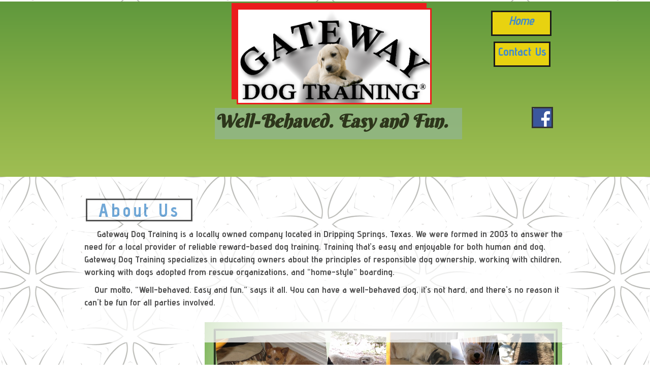

--- FILE ---
content_type: text/html
request_url: http://gatewaydogtraining.com/index.html
body_size: 9268
content:
<!DOCTYPE html>
<html>
<head> 
 <meta http-equiv="Content-Type" content="text/html; charset=utf-8" /> 
 <title>Gateway Dog Training</title> 
 <meta name="DESCRIPTION" content="gateway dog training in  is a locally operated pet sitting service, providing dog boarding, dog boarding &amp; training, dog grooming for busy professionals and families." /> 
 <meta name="KEYWORDS" content="pet sitter, pet sitting, pet care, dog boarding, dog training, grooming, home style boarding, dog grooming, boarding and training" /> 
 <link href="site.css" rel="stylesheet" type="text/css" /> 
 <link href="//fonts.googleapis.com/css?family=Advent+Pro:400,500,700" rel="stylesheet" type="text/css" /> 
 <link href="//fonts.googleapis.com/css?family=Comfortaa:700" rel="stylesheet" type="text/css" /> 
 <link rel="stylesheet" type="text/css" href="//assets.neo.registeredsite.com/libs/libs.css?ct=1743097828734" /> 
 <link rel="stylesheet" type="text/css" href="//assets.neo.registeredsite.com/plugins/neo.css?ct=1743097828734" /> 
 <script type="text/javascript">
  var builderSettings = {
    appRoot: '//app.neo.registeredsite.com/neo/',
    appRelativePath: '/neo',
    assetsRoot: '//assets.neo.registeredsite.com',
    repositoryRoot: '//repository.neo.registeredsite.com',
    spRoot: '//repository.neo.registeredsite.com/starting-points',
    usersRoot: '//users.neo.registeredsite.com',
    sitesearchUrl: '//sitesearch.services.matrixbuilder.com/sitesearch/search',
    siteDomain: '04245ee.netsolhost.com',
    isBuilder : false,
    isPreview : false
  };
</script> 
 <link rel="stylesheet" type="text/css" href="//fonts.googleapis.com/css?family=Berkshire+Swash" /> 
</head><body class="neo-publish">
 <!-- New builder template -->
 <div id="includes" style="display: none">
  <script type="text/javascript" src="//assets.neo.registeredsite.com/libs/libs.js?ct=1743097828734"></script> 
  <script type="text/javascript" src="//assets.neo.registeredsite.com/libs/tinymce/4.1.7/tinymce.min.js?ct=1743097828734"></script>
  <div class="sitesearch-plugin-inner"> 
   <div class="sitesearch-ng" data-ng-controller="neo.SiteSearchPlugin.ngPluginController"> 
    <div class="ss-container ss-style-1 sitesearch-id-1" style="width:100%"> 
     <form> 
      <span class="ss-loading" style="display: none;"></span> 
      <input class="ss-text" type="text" value="" placeholder="Search ..." /> 
      <input class="ss-submit" type="submit" value="" /> 
     </form> 
    </div> 
   </div> 
  </div> 
  <div id="neo-sitesearch-result-modal" class="modal-wrapper modal-effect"> 
   <div class="modal-window"> 
    <div class="modal-top">
      Search Results 
    </div> 
    <div class="modal-bottom"></div> 
    <div class="modal-x" data-ng-click="closeSearchResult()"></div> 
   </div> 
  </div> 
  <script type="text/webcom-template" id="form-plugin-inner">
    <div class="form-ng remove-on-save">
      <div id="{{FormId}}">inject webcom-form here</div>
    </div>
</script> 
  <div class="text-plugin-inner"> 
   <div class="text-ng tiny text-plugin"></div> 
  </div> 
  <div class="map-plugin-inner"> 
   <div class="map-ng remove-on-save"> 
    <div class="mapPlugin"> 
     <div class="neo-map-address-show"></div> 
     <div class="neo-mapquest"></div> 
     <div class="neo-map-direction"></div> 
    </div> 
   </div> 
  </div> 
  <div class="share-plugin-inner"> 
   <div class="fb-share-button-placeholder" data-type="button"></div> 
  </div> 
  <div class="google-share-plugin-inner"> 
   <div class="gplus-data" data-action="share"> 
    <div class="g-plus" data-action="share"></div> 
   </div> 
  </div> 
  <div class="google-plusone-plugin-inner"> 
   <div class="gplusone-data"> 
    <div class="g-plusone"></div> 
   </div> 
  </div> 
  <div class="tap-plugin-inner"> 
   <div class="product-data"> 
    <!-- The product element will be here --> 
   </div> 
  </div> 
  <script type="text/javascript" src="//assets.neo.registeredsite.com/plugins/neo.js?ct=1743097828734"></script>
 </div>
 <!--End Includes-->
 <div id="canvas" data-ng-app="webcomApp" class="andando default home sp-supports-nav2 ui-selectable neo-background-grey-floral" style="margin: 0px; min-height: 1857px;"> 
  <div id="top-area" style="height: 3px; width: 960px;" class=""> 
  </div> 
  <div id="page-wrapper"> 
   <div class="global-region top header-bg neo-background-green-gradient" id="header" style="display: block;background-color: rgb(217, 224, 33);"> 
    <div class="global-region-inner" style="position: relative; margin: 0px auto; background-color: transparent; background-image: none; height: 346px; width: 961.6px;" data-background-indexes="{&quot;global&quot;:{&quot;header&quot;:{&quot;color&quot;:{&quot;index&quot;:12}},&quot;footer&quot;:{&quot;color&quot;:{&quot;index&quot;:-1}}},&quot;local&quot;:[{&quot;pageId&quot;:16602068,&quot;page&quot;:{&quot;color&quot;:{&quot;index&quot;:-1}},&quot;body&quot;:{&quot;color&quot;:{&quot;index&quot;:-1}}},{&quot;pageId&quot;:16602066,&quot;page&quot;:{&quot;color&quot;:{&quot;index&quot;:-1}},&quot;body&quot;:{&quot;color&quot;:{&quot;index&quot;:-1}}},{&quot;pageId&quot;:16602069,&quot;page&quot;:{&quot;color&quot;:{&quot;index&quot;:-1}},&quot;body&quot;:{&quot;color&quot;:{&quot;index&quot;:-1}}},{&quot;pageId&quot;:16602067,&quot;page&quot;:{&quot;color&quot;:{&quot;index&quot;:-1}},&quot;body&quot;:{&quot;color&quot;:{&quot;index&quot;:-1}}},{&quot;pageId&quot;:16991915,&quot;page&quot;:{&quot;color&quot;:{&quot;index&quot;:-1}},&quot;body&quot;:{&quot;color&quot;:{&quot;index&quot;:-1}}},{&quot;pageId&quot;:16992747,&quot;page&quot;:{&quot;color&quot;:{&quot;index&quot;:-1}},&quot;body&quot;:{&quot;color&quot;:{&quot;index&quot;:-1}}},{&quot;pageId&quot;:16992944,&quot;page&quot;:{&quot;color&quot;:{&quot;index&quot;:-1}},&quot;body&quot;:{&quot;color&quot;:{&quot;index&quot;:-1}}}]}" data-background-custom-colors="[{&quot;position&quot;:&quot;14&quot;,&quot;color&quot;:&quot;rgb(57, 181, 74)&quot;}]"> 
     <div class="neo-asset image-plugin" style="position: absolute; left: 305.4px; width: 386.655px; height: 191.4px; z-index: 381; top: 12.4px;" id="asset-1618896871053" data-module-class="neo.ImageModule" data-original-width="385.4" data-original-height="189.4" data-original-src="https://app.neo.registeredsite.com/neo/asset/image?contentType=image/jpeg&amp;fileName=2a-BlackLetterLogo.jpg&amp;accountId=388266" data-image-properties="{&quot;name&quot;:&quot;&quot;,&quot;keywords&quot;:&quot;&quot;,&quot;description&quot;:&quot;&quot;,&quot;title&quot;:&quot;&quot;,&quot;imageFx&quot;:{&quot;brightness&quot;:0,&quot;contrast&quot;:0,&quot;hue&quot;:0,&quot;saturation&quot;:0,&quot;scale&quot;:&quot;0.76&quot;,&quot;red&quot;:255,&quot;green&quot;:255,&quot;blue&quot;:255,&quot;rotate&quot;:0,&quot;flippedHorizontally&quot;:false,&quot;flippedVertically&quot;:false}}" data-new-scale="0.6368826619964972" data-readonly-scale="0.76" data-bmp-x="195" data-bmp-y="113" data-readonly-x="233" data-readonly-y="135" data-bmp-rotation="0" data-flipped-vertical="false" data-flipped-horizontal="false" data-edited-image-src="temp/asset-1618896871053-edited-4.png" data-symlink-name="asset-1618896871053.png" data-settings="{&quot;css&quot;:{&quot;borderTopStyle&quot;:&quot;solid&quot;,&quot;borderBottomStyle&quot;:&quot;solid&quot;,&quot;borderLeftStyle&quot;:&quot;solid&quot;,&quot;borderRightStyle&quot;:&quot;solid&quot;,&quot;borderAllStyle&quot;:&quot;solid&quot;,&quot;borderAllWidth&quot;:&quot;&quot;,&quot;borderTopWidth&quot;:&quot;&quot;,&quot;borderBottomWidth&quot;:&quot;&quot;,&quot;borderLeftWidth&quot;:&quot;&quot;,&quot;borderRightWidth&quot;:&quot;&quot;,&quot;borderTopColor&quot;:&quot;rgb(235, 28, 28)&quot;,&quot;borderLeftColor&quot;:&quot;rgb(235, 28, 28)&quot;,&quot;borderBottomColor&quot;:&quot;rgb(235, 28, 28)&quot;,&quot;borderRightColor&quot;:&quot;rgb(235, 28, 28)&quot;,&quot;borderAllColor&quot;:&quot;rgb(235, 28, 28)&quot;,&quot;borderAllRadius&quot;:null,&quot;borderTopLeftRadius&quot;:&quot;&quot;,&quot;borderTopRightRadius&quot;:&quot;&quot;,&quot;borderBottomLeftRadius&quot;:&quot;&quot;,&quot;borderBottomRightRadius&quot;:&quot;&quot;,&quot;paddingAll&quot;:null,&quot;paddingTop&quot;:&quot;&quot;,&quot;paddingBottom&quot;:&quot;&quot;,&quot;paddingLeft&quot;:&quot;&quot;,&quot;paddingRight&quot;:&quot;&quot;,&quot;boxShadow&quot;:&quot;-10px -10px 0 0 rgb(235, 28, 28)&quot;},&quot;bgColor&quot;:&quot;rgb(255, 255, 255)&quot;,&quot;backgroundOpacity&quot;:100,&quot;shadowColor&quot;:&quot;rgb(235, 28, 28)&quot;,&quot;backgroundShadowAngle&quot;:313,&quot;backgroundShadowOffset&quot;:14}" data-region="header"> 
      <div class="neo-asset-inner" style="background-color: rgb(255, 255, 255); border-color: rgb(235, 28, 28); opacity: 1; border-style: solid; background-image: none; box-shadow: rgb(235, 28, 28) -10px -10px 0px 0px;"> 
       <img src="assets/asset-1618896871053.png?v=0.7193920755036798" alt="" style="display: inline; width: 379px; height: 184px;" /> 
      </div> 
     </div> 
     <div class="text-plugin neo-asset" style="height: auto; position: absolute; left: 262.6px; width: 489.4px; z-index: 382; top: 209.4px;" id="asset-1619054604758" data-module-class="neo.TextModule" data-region="header" data-settings="{&quot;css&quot;:{&quot;borderTopStyle&quot;:&quot;none&quot;,&quot;borderBottomStyle&quot;:&quot;none&quot;,&quot;borderLeftStyle&quot;:&quot;none&quot;,&quot;borderRightStyle&quot;:&quot;none&quot;,&quot;borderAllStyle&quot;:&quot;none&quot;,&quot;borderAllWidth&quot;:&quot;&quot;,&quot;borderTopWidth&quot;:&quot;&quot;,&quot;borderBottomWidth&quot;:&quot;&quot;,&quot;borderLeftWidth&quot;:&quot;&quot;,&quot;borderRightWidth&quot;:&quot;&quot;,&quot;borderTopColor&quot;:&quot;#1a1a1a&quot;,&quot;borderLeftColor&quot;:&quot;#1a1a1a&quot;,&quot;borderBottomColor&quot;:&quot;#1a1a1a&quot;,&quot;borderRightColor&quot;:&quot;#1a1a1a&quot;,&quot;borderAllColor&quot;:&quot;#1a1a1a&quot;,&quot;borderAllRadius&quot;:null,&quot;borderTopLeftRadius&quot;:&quot;&quot;,&quot;borderTopRightRadius&quot;:&quot;&quot;,&quot;borderBottomLeftRadius&quot;:&quot;&quot;,&quot;borderBottomRightRadius&quot;:&quot;&quot;,&quot;paddingAll&quot;:null,&quot;paddingTop&quot;:&quot;&quot;,&quot;paddingBottom&quot;:&quot;&quot;,&quot;paddingLeft&quot;:&quot;&quot;,&quot;paddingRight&quot;:&quot;&quot;,&quot;boxShadow&quot;:&quot;NaNpx NaNpx 0 0 undefined&quot;},&quot;bgColor&quot;:&quot;rgba(144,181,143,1)&quot;,&quot;backgroundOpacity&quot;:&quot;75&quot;,&quot;backgroundShadowAngle&quot;:189}"> 
      <div class="neo-asset-inner mCS_destroyed" style="background-color: rgb(144, 181, 143); position: relative; opacity: 0.75; border-style: none; border-color: rgb(26, 26, 26); background-image: none;" id="asset-1619054604758-neo-asset-inner" spellcheck="false"> 
       <p style="text-align: left;"><span style="color: #0d0c0c; font-size: 36px;"><em><strong><span style="font-family: Berkshire Swash, cursive;">Well-Behaved. Easy and Fun.</span></strong></em></span></p> 
      </div> 
     </div> 
     <div class="neo-asset text-plugin" style="position: absolute; left: 812px; width: 114px; z-index: 102; height: auto; top: 78px;" data-module-class="neo.TextModule" data-settings="{&quot;css&quot;:{&quot;borderTopStyle&quot;:&quot;solid&quot;,&quot;borderBottomStyle&quot;:&quot;solid&quot;,&quot;borderLeftStyle&quot;:&quot;solid&quot;,&quot;borderRightStyle&quot;:&quot;solid&quot;,&quot;borderAllStyle&quot;:&quot;solid&quot;,&quot;borderAllWidth&quot;:&quot;&quot;,&quot;borderTopWidth&quot;:&quot;&quot;,&quot;borderBottomWidth&quot;:&quot;&quot;,&quot;borderLeftWidth&quot;:&quot;&quot;,&quot;borderRightWidth&quot;:&quot;&quot;,&quot;borderTopColor&quot;:&quot;#1a1a1a&quot;,&quot;borderLeftColor&quot;:&quot;#1a1a1a&quot;,&quot;borderBottomColor&quot;:&quot;#1a1a1a&quot;,&quot;borderRightColor&quot;:&quot;#1a1a1a&quot;,&quot;borderAllColor&quot;:&quot;#1a1a1a&quot;,&quot;borderAllRadius&quot;:null,&quot;borderTopLeftRadius&quot;:&quot;&quot;,&quot;borderTopRightRadius&quot;:&quot;&quot;,&quot;borderBottomLeftRadius&quot;:&quot;&quot;,&quot;borderBottomRightRadius&quot;:&quot;&quot;,&quot;paddingAll&quot;:null,&quot;paddingTop&quot;:&quot;&quot;,&quot;paddingBottom&quot;:&quot;&quot;,&quot;paddingLeft&quot;:&quot;&quot;,&quot;paddingRight&quot;:&quot;&quot;,&quot;boxShadow&quot;:&quot;0px 0px 0 0 rgba(0,0,0,0.5)&quot;},&quot;bgColor&quot;:&quot;rgba(232,210,16,1)&quot;,&quot;backgroundOpacity&quot;:100,&quot;shadowColor&quot;:&quot;rgba(0,0,0,0.5)&quot;,&quot;backgroundShadowAngle&quot;:140,&quot;backgroundShadowOffset&quot;:0}" data-region="content" id="asset-1618891825031"> 
      <div class="neo-asset-inner mCS_destroyed" style="background-color: rgb(232, 210, 16); position: relative; opacity: 1; border-style: solid; border-color: rgb(26, 26, 26); background-image: none; box-shadow: rgba(0, 0, 0, 0.5) 0px 0px 0px 0px;" id="asset-1618891825031-neo-asset-inner" spellcheck="false"> 
       <p class="center-align"><strong><span style="color: #000000; background-color: #ffffff;"></span><span style="font-size: 24px;"><a href="contact.html" target="_self" data-link-type="website">Contact Us </a></span><br /></strong></p> 
      </div> 
     </div> 
     <div class="neo-asset social-plugin" style="position: absolute; left: 887.2px; width: 44px; height: 44px; z-index: 383; top: 207.2px;" data-plugin-info="{&quot;type&quot;:&quot;facebook&quot;,&quot;version&quot;:&quot;1.0&quot;}" id="asset-1619054851361" data-module-class="neo.SocialModule" data-settings="{&quot;css&quot;:{&quot;borderTopStyle&quot;:&quot;solid&quot;,&quot;borderBottomStyle&quot;:&quot;solid&quot;,&quot;borderLeftStyle&quot;:&quot;solid&quot;,&quot;borderRightStyle&quot;:&quot;solid&quot;,&quot;borderAllStyle&quot;:&quot;solid&quot;,&quot;borderAllWidth&quot;:&quot;&quot;,&quot;borderTopWidth&quot;:&quot;&quot;,&quot;borderBottomWidth&quot;:&quot;&quot;,&quot;borderLeftWidth&quot;:&quot;&quot;,&quot;borderRightWidth&quot;:&quot;&quot;,&quot;borderTopColor&quot;:&quot;#333333&quot;,&quot;borderLeftColor&quot;:&quot;#333333&quot;,&quot;borderBottomColor&quot;:&quot;#333333&quot;,&quot;borderRightColor&quot;:&quot;#333333&quot;,&quot;borderAllColor&quot;:&quot;#333333&quot;,&quot;borderAllRadius&quot;:null,&quot;borderTopLeftRadius&quot;:&quot;&quot;,&quot;borderTopRightRadius&quot;:&quot;&quot;,&quot;borderBottomLeftRadius&quot;:&quot;&quot;,&quot;borderBottomRightRadius&quot;:&quot;&quot;,&quot;paddingAll&quot;:null,&quot;paddingTop&quot;:&quot;&quot;,&quot;paddingBottom&quot;:&quot;&quot;,&quot;paddingLeft&quot;:&quot;&quot;,&quot;paddingRight&quot;:&quot;&quot;,&quot;boxShadow&quot;:&quot;0px 0px 0 0 rgba(0,0,0,0.5)&quot;},&quot;bgColor&quot;:&quot;rgb(255, 255, 255)&quot;,&quot;backgroundOpacity&quot;:100,&quot;shadowColor&quot;:&quot;rgba(0,0,0,0.5)&quot;,&quot;backgroundShadowAngle&quot;:140,&quot;backgroundShadowOffset&quot;:0}" data-plugin-settings="https://www.facebook.com/GatewayDogTraining" data-region="header"> 
      <div class="neo-asset-inner" style="background-color: rgb(255, 255, 255); opacity: 1; border-style: solid; border-color: rgb(51, 51, 51); background-image: none; box-shadow: rgba(0, 0, 0, 0.5) 0px 0px 0px 0px;"> 
       <a class="img-url" target="_blank" href="https://www.facebook.com/GatewayDogTraining"><img alt="Find us on Facebook" class="link-icon" style="width: 39px; height: 39px;" src="//assets.neo.registeredsite.com/plugins/social/link/view/images/ico-facebook-blue.png" width="39" height="39" /></a> 
      </div> 
     </div> 
     <div class="text-plugin neo-asset" style="display: block; height: auto; position: absolute; left: 807.2px; width: 120.4px; z-index: 384; top: 17px;" id="asset-1619056318703" data-module-class="neo.TextModule" data-settings="{&quot;css&quot;:{&quot;borderTopStyle&quot;:&quot;solid&quot;,&quot;borderBottomStyle&quot;:&quot;solid&quot;,&quot;borderLeftStyle&quot;:&quot;solid&quot;,&quot;borderRightStyle&quot;:&quot;solid&quot;,&quot;borderAllStyle&quot;:&quot;solid&quot;,&quot;borderAllWidth&quot;:&quot;&quot;,&quot;borderTopWidth&quot;:&quot;&quot;,&quot;borderBottomWidth&quot;:&quot;&quot;,&quot;borderLeftWidth&quot;:&quot;&quot;,&quot;borderRightWidth&quot;:&quot;&quot;,&quot;borderTopColor&quot;:&quot;#1a1a1a&quot;,&quot;borderLeftColor&quot;:&quot;#1a1a1a&quot;,&quot;borderBottomColor&quot;:&quot;#1a1a1a&quot;,&quot;borderRightColor&quot;:&quot;#1a1a1a&quot;,&quot;borderAllColor&quot;:&quot;#1a1a1a&quot;,&quot;borderAllRadius&quot;:null,&quot;borderTopLeftRadius&quot;:&quot;&quot;,&quot;borderTopRightRadius&quot;:&quot;&quot;,&quot;borderBottomLeftRadius&quot;:&quot;&quot;,&quot;borderBottomRightRadius&quot;:&quot;&quot;,&quot;paddingAll&quot;:null,&quot;paddingTop&quot;:&quot;&quot;,&quot;paddingBottom&quot;:&quot;&quot;,&quot;paddingLeft&quot;:&quot;&quot;,&quot;paddingRight&quot;:&quot;&quot;,&quot;boxShadow&quot;:&quot;NaNpx NaNpx 0 0 undefined&quot;},&quot;bgColor&quot;:&quot;rgb(232, 210, 16)&quot;,&quot;backgroundOpacity&quot;:100}"> 
      <div class="neo-asset-inner mCS_destroyed" style="background-color: rgb(232, 210, 16); position: relative; opacity: 1; border-style: solid; border-color: rgb(26, 26, 26); background-image: none;" id="asset-1619056318703-neo-asset-inner" spellcheck="false"> 
       <p style="text-align: center;"><span style="font-size: 24px;"><em><strong><a href="index.html" target="_self" data-link-type="website">Home</a></strong></em></span></p> 
      </div> 
     </div> 
    </div> 
   </div> 
   <div class="global-region center content-bg" id="content"> 
    <div class="global-region-inner" style="position: relative; margin: 0px auto; background-image: none; height: 1304px; width: 961.6px;"> 
     <div class="neo-asset text-plugin" style="z-index: 102; height: auto; position: absolute; top: 42px; left: 8.8px; width: 212.4px;" data-module-class="neo.TextModule" data-settings="{&quot;css&quot;:{&quot;borderTopStyle&quot;:&quot;solid&quot;,&quot;borderBottomStyle&quot;:&quot;solid&quot;,&quot;borderLeftStyle&quot;:&quot;solid&quot;,&quot;borderRightStyle&quot;:&quot;solid&quot;,&quot;borderAllStyle&quot;:&quot;solid&quot;,&quot;borderAllWidth&quot;:&quot;&quot;,&quot;borderTopWidth&quot;:&quot;&quot;,&quot;borderBottomWidth&quot;:&quot;&quot;,&quot;borderLeftWidth&quot;:&quot;&quot;,&quot;borderRightWidth&quot;:&quot;&quot;,&quot;borderTopColor&quot;:&quot;#1a1a1a&quot;,&quot;borderLeftColor&quot;:&quot;#1a1a1a&quot;,&quot;borderBottomColor&quot;:&quot;#1a1a1a&quot;,&quot;borderRightColor&quot;:&quot;#1a1a1a&quot;,&quot;borderAllColor&quot;:&quot;#1a1a1a&quot;,&quot;borderAllRadius&quot;:null,&quot;borderTopLeftRadius&quot;:&quot;&quot;,&quot;borderTopRightRadius&quot;:&quot;&quot;,&quot;borderBottomLeftRadius&quot;:&quot;&quot;,&quot;borderBottomRightRadius&quot;:&quot;&quot;,&quot;paddingAll&quot;:null,&quot;paddingTop&quot;:&quot;&quot;,&quot;paddingBottom&quot;:&quot;&quot;,&quot;paddingLeft&quot;:&quot;&quot;,&quot;paddingRight&quot;:&quot;&quot;,&quot;boxShadow&quot;:&quot;0px 0px 0 0 rgba(0,0,0,0.5)&quot;},&quot;bgColor&quot;:&quot;rgb(255, 255, 255)&quot;,&quot;backgroundOpacity&quot;:&quot;75&quot;,&quot;shadowColor&quot;:&quot;rgba(0,0,0,0.5)&quot;,&quot;backgroundShadowAngle&quot;:140,&quot;backgroundShadowOffset&quot;:0}" id="asset-1618890981829" data-region="content"> 
      <div class="neo-asset-inner mCS_destroyed" style="background-color: rgb(255, 255, 255); position: relative; opacity: 0.75; border-style: solid; border-color: rgb(26, 26, 26); background-image: none; box-shadow: rgba(0, 0, 0, 0.5) 0px 0px 0px 0px;" id="asset-1618890981829-neo-asset-inner" spellcheck="false"> 
       <h2 class="center-align"><strong><span style="color: #000000;"></span><a href="about.html" target="_self" data-link-type="website">About Us</a><br /></strong></h2> 
      </div> 
     </div> 
     <div class="neo-asset text-plugin" style="width: 453px; z-index: 102; position: absolute; left: 21px; top: 804px; height: auto;" data-module-class="neo.TextModule" data-settings="{&quot;css&quot;:{&quot;borderTopStyle&quot;:&quot;solid&quot;,&quot;borderBottomStyle&quot;:&quot;solid&quot;,&quot;borderLeftStyle&quot;:&quot;solid&quot;,&quot;borderRightStyle&quot;:&quot;solid&quot;,&quot;borderAllStyle&quot;:&quot;solid&quot;,&quot;borderAllWidth&quot;:&quot;&quot;,&quot;borderTopWidth&quot;:&quot;&quot;,&quot;borderBottomWidth&quot;:&quot;&quot;,&quot;borderLeftWidth&quot;:&quot;&quot;,&quot;borderRightWidth&quot;:&quot;&quot;,&quot;borderTopColor&quot;:&quot;#1a1a1a&quot;,&quot;borderLeftColor&quot;:&quot;#1a1a1a&quot;,&quot;borderBottomColor&quot;:&quot;#1a1a1a&quot;,&quot;borderRightColor&quot;:&quot;#1a1a1a&quot;,&quot;borderAllColor&quot;:&quot;#1a1a1a&quot;,&quot;borderAllRadius&quot;:null,&quot;borderTopLeftRadius&quot;:&quot;&quot;,&quot;borderTopRightRadius&quot;:&quot;&quot;,&quot;borderBottomLeftRadius&quot;:&quot;&quot;,&quot;borderBottomRightRadius&quot;:&quot;&quot;,&quot;paddingAll&quot;:null,&quot;paddingTop&quot;:&quot;&quot;,&quot;paddingBottom&quot;:&quot;&quot;,&quot;paddingLeft&quot;:&quot;&quot;,&quot;paddingRight&quot;:&quot;&quot;,&quot;boxShadow&quot;:&quot;0px 0px 0 0 rgba(0,0,0,0.5)&quot;},&quot;bgColor&quot;:&quot;rgb(255, 255, 255)&quot;,&quot;backgroundOpacity&quot;:&quot;75&quot;,&quot;shadowColor&quot;:&quot;rgba(0,0,0,0.5)&quot;,&quot;backgroundShadowAngle&quot;:140,&quot;backgroundShadowOffset&quot;:0}" id="asset-1618891144481" data-region="content"> 
      <div class="neo-asset-inner mCS_destroyed" style="background-color: rgb(255, 255, 255); position: relative; opacity: 0.75; border-style: solid; border-color: rgb(26, 26, 26); background-image: none; box-shadow: rgba(0, 0, 0, 0.5) 0px 0px 0px 0px;" id="asset-1618891144481-neo-asset-inner" spellcheck="false"> 
       <h2 class="center-align white"><strong><span style="color: #141212;"><span></span><a href="services.html" target="_self" data-link-type="website">Our Services</a><br /></span></strong></h2> 
      </div> 
     </div> 
     <div class="neo-asset text-plugin" style="z-index: 102; position: absolute; top: 867px; left: 209.6px; width: 501.4px; height: 291.4px;" data-module-class="neo.TextModule" data-settings="{&quot;css&quot;:{&quot;borderTopStyle&quot;:&quot;none&quot;,&quot;borderBottomStyle&quot;:&quot;none&quot;,&quot;borderLeftStyle&quot;:&quot;none&quot;,&quot;borderRightStyle&quot;:&quot;none&quot;,&quot;borderAllStyle&quot;:&quot;none&quot;,&quot;borderAllWidth&quot;:&quot;&quot;,&quot;borderTopWidth&quot;:&quot;&quot;,&quot;borderBottomWidth&quot;:&quot;&quot;,&quot;borderLeftWidth&quot;:&quot;&quot;,&quot;borderRightWidth&quot;:&quot;&quot;,&quot;borderTopColor&quot;:&quot;#1a1a1a&quot;,&quot;borderLeftColor&quot;:&quot;#1a1a1a&quot;,&quot;borderBottomColor&quot;:&quot;#1a1a1a&quot;,&quot;borderRightColor&quot;:&quot;#1a1a1a&quot;,&quot;borderAllColor&quot;:&quot;#1a1a1a&quot;,&quot;borderAllRadius&quot;:null,&quot;borderTopLeftRadius&quot;:&quot;&quot;,&quot;borderTopRightRadius&quot;:&quot;&quot;,&quot;borderBottomLeftRadius&quot;:&quot;&quot;,&quot;borderBottomRightRadius&quot;:&quot;&quot;,&quot;paddingAll&quot;:null,&quot;paddingTop&quot;:&quot;&quot;,&quot;paddingBottom&quot;:&quot;&quot;,&quot;paddingLeft&quot;:&quot;&quot;,&quot;paddingRight&quot;:&quot;&quot;,&quot;boxShadow&quot;:&quot;0px 0px 0 0 rgba(0,0,0,0.5)&quot;},&quot;bgColor&quot;:&quot;rgb(255, 255, 255)&quot;,&quot;backgroundOpacity&quot;:100,&quot;shadowColor&quot;:&quot;rgba(0,0,0,0.5)&quot;,&quot;backgroundShadowAngle&quot;:140,&quot;backgroundShadowOffset&quot;:0}" id="asset-1618892415398" data-region="content"> 
      <div class="neo-asset-inner mCS_destroyed" style="background-color: rgb(255, 255, 255); position: relative; border-color: rgb(26, 26, 26); opacity: 1; border-style: none; background-image: none; box-shadow: rgba(0, 0, 0, 0.5) 0px 0px 0px 0px;" id="asset-1618892415398-neo-asset-inner" spellcheck="false"> 
       <p><span style="color: #120f0f;"><strong>&nbsp;&nbsp;&nbsp;&nbsp;&nbsp;&nbsp;&nbsp;&nbsp; At <span class="businessName">Gateway Dog Training</span>, we promise to treat your pets with loving care, just as if they were our own.&nbsp; We offer the following services:</strong></span></p> 
       <ul style="list-style-type: disc;"> 
        <li><em><span style="color: #120f0f;"><strong><span>Home-Style <span>Boarding</span> <span style="color: #f05c0a;">*<span>N</span>O LONGER TAKING NEW CLIENTS</span><br /></span></strong></span></em></li> 
        <li><span><em><strong>Grooming</strong></em></span></li> 
       </ul> 
       <p class="center-align white" style="text-align: right;"><span style="color: #120f0f;"><strong><span>For more </span>information, click &quot;<a href="services.html" target="_self" data-link-type="website">Our Services</a>&quot;. &nbsp; &nbsp; &nbsp;&nbsp; <br /></strong></span></p> 
      </div> 
     </div> 
     <div class="neo-asset image-plugin" style="z-index: 389; position: absolute; top: 685px; left: 645.417px; width: 292.188px; height: 163.4px;" id="asset-1618897088132" data-module-class="neo.ImageModule" data-settings="{&quot;css&quot;:{&quot;borderTopStyle&quot;:null,&quot;borderBottomStyle&quot;:null,&quot;borderLeftStyle&quot;:null,&quot;borderRightStyle&quot;:null,&quot;borderAllStyle&quot;:&quot;none&quot;,&quot;borderAllWidth&quot;:&quot;&quot;,&quot;borderTopWidth&quot;:&quot;&quot;,&quot;borderBottomWidth&quot;:&quot;&quot;,&quot;borderLeftWidth&quot;:&quot;&quot;,&quot;borderRightWidth&quot;:&quot;&quot;,&quot;borderTopColor&quot;:&quot;#333333&quot;,&quot;borderLeftColor&quot;:&quot;#333333&quot;,&quot;borderBottomColor&quot;:&quot;#333333&quot;,&quot;borderRightColor&quot;:&quot;#333333&quot;,&quot;borderAllColor&quot;:&quot;#333333&quot;,&quot;borderAllRadius&quot;:null,&quot;borderTopLeftRadius&quot;:&quot;&quot;,&quot;borderTopRightRadius&quot;:&quot;&quot;,&quot;borderBottomLeftRadius&quot;:&quot;&quot;,&quot;borderBottomRightRadius&quot;:&quot;&quot;,&quot;paddingAll&quot;:null,&quot;paddingTop&quot;:&quot;&quot;,&quot;paddingBottom&quot;:&quot;&quot;,&quot;paddingLeft&quot;:&quot;&quot;,&quot;paddingRight&quot;:&quot;&quot;,&quot;boxShadow&quot;:&quot;0px 0px 0 0 rgba(0,0,0,0.5)&quot;},&quot;bgColor&quot;:&quot;rgb(255, 255, 255)&quot;,&quot;backgroundOpacity&quot;:100,&quot;shadowColor&quot;:&quot;rgba(0,0,0,0.5)&quot;,&quot;backgroundShadowAngle&quot;:140,&quot;backgroundShadowOffset&quot;:0}" data-original-width="290.4" data-original-height="161.4"> 
      <div class="neo-asset-inner" style="background-color: rgb(255, 255, 255); opacity: 1; border-style: none; border-color: rgb(51, 51, 51); background-image: none; box-shadow: rgba(0, 0, 0, 0.5) 0px 0px 0px 0px;"> 
       <img src="assets/MarleauAndNani.jpg" alt="" style="width: 291px; height: 162px;" /> 
      </div> 
     </div> 
     <div class="neo-asset image-plugin" style="position: absolute; top: 888px; left: 24.2833px; width: 182.793px; height: 342px; z-index: 390;" id="asset-1618897166397" data-module-class="neo.ImageModule" data-settings="{&quot;css&quot;:{&quot;borderTopStyle&quot;:null,&quot;borderBottomStyle&quot;:null,&quot;borderLeftStyle&quot;:null,&quot;borderRightStyle&quot;:null,&quot;borderAllStyle&quot;:&quot;none&quot;,&quot;borderAllWidth&quot;:&quot;&quot;,&quot;borderTopWidth&quot;:&quot;&quot;,&quot;borderBottomWidth&quot;:&quot;&quot;,&quot;borderLeftWidth&quot;:&quot;&quot;,&quot;borderRightWidth&quot;:&quot;&quot;,&quot;borderTopColor&quot;:null,&quot;borderLeftColor&quot;:null,&quot;borderBottomColor&quot;:null,&quot;borderRightColor&quot;:null,&quot;borderAllColor&quot;:&quot;#333333&quot;,&quot;borderAllRadius&quot;:null,&quot;borderTopLeftRadius&quot;:&quot;&quot;,&quot;borderTopRightRadius&quot;:&quot;&quot;,&quot;borderBottomLeftRadius&quot;:&quot;&quot;,&quot;borderBottomRightRadius&quot;:&quot;&quot;,&quot;paddingAll&quot;:null,&quot;paddingTop&quot;:&quot;&quot;,&quot;paddingBottom&quot;:&quot;&quot;,&quot;paddingLeft&quot;:&quot;&quot;,&quot;paddingRight&quot;:&quot;&quot;,&quot;boxShadow&quot;:&quot;0px 0px 0 0 rgba(0,0,0,0.5)&quot;},&quot;bgColor&quot;:&quot;rgb(255, 255, 255)&quot;,&quot;backgroundOpacity&quot;:100,&quot;shadowColor&quot;:&quot;rgba(0,0,0,0.5)&quot;,&quot;backgroundShadowAngle&quot;:140,&quot;backgroundShadowOffset&quot;:0}" data-original-width="181" data-original-height="340"> 
      <div class="neo-asset-inner" style="background-color: rgb(255, 255, 255); opacity: 1; border-style: none; border-color: rgb(51, 51, 51); background-image: none; box-shadow: rgba(0, 0, 0, 0.5) 0px 0px 0px 0px;"> 
       <img src="assets/09896272.jpg" alt="" style="width: 181px; height: 340px;" /> 
      </div> 
     </div> 
     <div class="neo-asset image-plugin" style="position: absolute; top: 966px; left: 731px; width: 213px; height: 213px; z-index: 395;" id="asset-1619055228023" data-module-class="neo.ImageModule" data-settings="{&quot;css&quot;:{&quot;borderTopStyle&quot;:null,&quot;borderBottomStyle&quot;:null,&quot;borderLeftStyle&quot;:null,&quot;borderRightStyle&quot;:null,&quot;borderAllStyle&quot;:&quot;none&quot;,&quot;borderAllWidth&quot;:&quot;&quot;,&quot;borderTopWidth&quot;:&quot;&quot;,&quot;borderBottomWidth&quot;:&quot;&quot;,&quot;borderLeftWidth&quot;:&quot;&quot;,&quot;borderRightWidth&quot;:&quot;&quot;,&quot;borderTopColor&quot;:null,&quot;borderLeftColor&quot;:null,&quot;borderBottomColor&quot;:null,&quot;borderRightColor&quot;:null,&quot;borderAllColor&quot;:&quot;#333333&quot;,&quot;borderAllRadius&quot;:null,&quot;borderTopLeftRadius&quot;:&quot;&quot;,&quot;borderTopRightRadius&quot;:&quot;&quot;,&quot;borderBottomLeftRadius&quot;:&quot;&quot;,&quot;borderBottomRightRadius&quot;:&quot;&quot;,&quot;paddingAll&quot;:null,&quot;paddingTop&quot;:&quot;&quot;,&quot;paddingBottom&quot;:&quot;&quot;,&quot;paddingLeft&quot;:&quot;&quot;,&quot;paddingRight&quot;:&quot;&quot;,&quot;boxShadow&quot;:&quot;0px 0px 0 0 rgba(0,0,0,0.5)&quot;},&quot;bgColor&quot;:&quot;rgb(255, 255, 255)&quot;,&quot;backgroundOpacity&quot;:100,&quot;shadowColor&quot;:&quot;rgba(0,0,0,0.5)&quot;,&quot;backgroundShadowAngle&quot;:140,&quot;backgroundShadowOffset&quot;:0}" data-original-width="211" data-original-height="211"> 
      <div class="neo-asset-inner" style="background-color: rgb(255, 255, 255); opacity: 1; border-style: none; border-color: rgb(51, 51, 51); background-image: none; box-shadow: rgba(0, 0, 0, 0.5) 0px 0px 0px 0px;"> 
       <img src="assets/SpikeyGrooming.jpg" alt="" style="width: 211px; height: 211px;" /> 
      </div> 
     </div> 
     <div class="neo-asset image-plugin" style="z-index: 100; position: absolute; top: 286px; left: 243.2px; width: 705.4px; height: 386.445px;" id="asset-1619063590601" data-module-class="neo.ImageModule" data-settings="{&quot;css&quot;:{&quot;borderTopStyle&quot;:null,&quot;borderBottomStyle&quot;:null,&quot;borderLeftStyle&quot;:null,&quot;borderRightStyle&quot;:null,&quot;borderAllStyle&quot;:&quot;none&quot;,&quot;borderAllWidth&quot;:&quot;&quot;,&quot;borderTopWidth&quot;:&quot;&quot;,&quot;borderBottomWidth&quot;:&quot;&quot;,&quot;borderLeftWidth&quot;:&quot;&quot;,&quot;borderRightWidth&quot;:&quot;&quot;,&quot;borderTopColor&quot;:&quot;#333333&quot;,&quot;borderLeftColor&quot;:&quot;#333333&quot;,&quot;borderBottomColor&quot;:&quot;#333333&quot;,&quot;borderRightColor&quot;:&quot;#333333&quot;,&quot;borderAllColor&quot;:&quot;#333333&quot;,&quot;borderAllRadius&quot;:null,&quot;borderTopLeftRadius&quot;:&quot;&quot;,&quot;borderTopRightRadius&quot;:&quot;&quot;,&quot;borderBottomLeftRadius&quot;:&quot;&quot;,&quot;borderBottomRightRadius&quot;:&quot;&quot;,&quot;paddingAll&quot;:null,&quot;paddingTop&quot;:&quot;&quot;,&quot;paddingBottom&quot;:&quot;&quot;,&quot;paddingLeft&quot;:&quot;&quot;,&quot;paddingRight&quot;:&quot;&quot;,&quot;boxShadow&quot;:&quot;0px 0px 0 0 rgba(0,0,0,0.5)&quot;},&quot;bgColor&quot;:&quot;rgb(255, 255, 255)&quot;,&quot;backgroundOpacity&quot;:100,&quot;shadowColor&quot;:&quot;rgba(0,0,0,0.5)&quot;,&quot;backgroundShadowAngle&quot;:140,&quot;backgroundShadowOffset&quot;:0}" data-original-width="703.4" data-original-height="384.4" data-region="content"> 
      <div class="neo-asset-inner" style="background-color: rgb(255, 255, 255); border-color: rgb(51, 51, 51); opacity: 1; border-style: none; background-image: none; box-shadow: rgba(0, 0, 0, 0.5) 0px 0px 0px 0px;"> 
       <img src="assets/GDT_Collage.jpg" alt="" style="width: 704px; height: 385px;" /> 
      </div> 
     </div> 
     <div class="neo-asset text-plugin" style="z-index: 102; position: absolute; height: 229.4px; width: 951.4px; top: 99px; left: 5.40001px;" data-module-class="neo.TextModule" data-settings="{&quot;css&quot;:{&quot;borderTopStyle&quot;:&quot;none&quot;,&quot;borderBottomStyle&quot;:&quot;none&quot;,&quot;borderLeftStyle&quot;:&quot;none&quot;,&quot;borderRightStyle&quot;:&quot;none&quot;,&quot;borderAllStyle&quot;:&quot;none&quot;,&quot;borderAllWidth&quot;:&quot;&quot;,&quot;borderTopWidth&quot;:&quot;&quot;,&quot;borderBottomWidth&quot;:&quot;&quot;,&quot;borderLeftWidth&quot;:&quot;&quot;,&quot;borderRightWidth&quot;:&quot;&quot;,&quot;borderTopColor&quot;:&quot;#1a1a1a&quot;,&quot;borderLeftColor&quot;:&quot;#1a1a1a&quot;,&quot;borderBottomColor&quot;:&quot;#1a1a1a&quot;,&quot;borderRightColor&quot;:&quot;#1a1a1a&quot;,&quot;borderAllColor&quot;:&quot;#1a1a1a&quot;,&quot;borderAllRadius&quot;:null,&quot;borderTopLeftRadius&quot;:&quot;&quot;,&quot;borderTopRightRadius&quot;:&quot;&quot;,&quot;borderBottomLeftRadius&quot;:&quot;&quot;,&quot;borderBottomRightRadius&quot;:&quot;&quot;,&quot;paddingAll&quot;:null,&quot;paddingTop&quot;:&quot;&quot;,&quot;paddingBottom&quot;:&quot;&quot;,&quot;paddingLeft&quot;:&quot;&quot;,&quot;paddingRight&quot;:&quot;&quot;,&quot;boxShadow&quot;:&quot;0px 0px 0 0 rgba(0,0,0,0.5)&quot;},&quot;bgColor&quot;:&quot;rgb(255, 255, 255)&quot;,&quot;backgroundOpacity&quot;:&quot;75&quot;,&quot;shadowColor&quot;:&quot;rgba(0,0,0,0.5)&quot;,&quot;backgroundShadowAngle&quot;:140,&quot;backgroundShadowOffset&quot;:0}" id="asset-1618892382812" data-region="content"> 
      <div class="neo-asset-inner mCS_destroyed" style="background-color: rgb(255, 255, 255); position: relative; border-color: rgb(26, 26, 26); opacity: 0.75; border-style: none; background-image: none; box-shadow: rgba(0, 0, 0, 0.5) 0px 0px 0px 0px;" id="asset-1618892382812-neo-asset-inner" spellcheck="false"> 
       <p><strong>&nbsp;&nbsp;&nbsp;&nbsp; Gateway Dog Training is a locally owned company located in Dripping Springs, Texas. We were formed in 2003 to answer the need for a local provider of reliable reward-based dog training. Training that's easy and enjoyable for both human and dog. Gateway Dog Training specializes in educating owners about the principles of responsible dog ownership, working with children, working with dogs adopted from rescue organizations, and “home-style” boarding.&nbsp; <br /></strong></p> 
       <p><strong>&nbsp;&nbsp;&nbsp; Our motto, “Well-behaved. Easy and fun.” says it all. You can have a well-behaved dog, it's not hard, and there's no reason it can't be fun for all parties involved.</strong></p> 
      </div> 
     </div> 
     <div class="neo-asset box-plugin" style="right: 0px; width: 951px; z-index: 101; position: absolute; height: 441.4px; top: 795px; left: 11px;" data-module-class="neo.BoxModule" data-settings="{&quot;css&quot;:{&quot;borderTopStyle&quot;:&quot;none&quot;,&quot;borderBottomStyle&quot;:&quot;none&quot;,&quot;borderLeftStyle&quot;:&quot;none&quot;,&quot;borderRightStyle&quot;:&quot;none&quot;,&quot;borderAllStyle&quot;:&quot;none&quot;,&quot;borderAllWidth&quot;:&quot;&quot;,&quot;borderTopWidth&quot;:&quot;&quot;,&quot;borderBottomWidth&quot;:&quot;&quot;,&quot;borderLeftWidth&quot;:&quot;&quot;,&quot;borderRightWidth&quot;:&quot;&quot;,&quot;borderTopColor&quot;:&quot;#333333&quot;,&quot;borderLeftColor&quot;:&quot;#333333&quot;,&quot;borderBottomColor&quot;:&quot;#333333&quot;,&quot;borderRightColor&quot;:&quot;#333333&quot;,&quot;borderAllColor&quot;:&quot;#333333&quot;,&quot;borderAllRadius&quot;:null,&quot;borderTopLeftRadius&quot;:&quot;&quot;,&quot;borderTopRightRadius&quot;:&quot;&quot;,&quot;borderBottomLeftRadius&quot;:&quot;&quot;,&quot;borderBottomRightRadius&quot;:&quot;&quot;,&quot;paddingAll&quot;:null,&quot;paddingTop&quot;:&quot;&quot;,&quot;paddingBottom&quot;:&quot;&quot;,&quot;paddingLeft&quot;:&quot;&quot;,&quot;paddingRight&quot;:&quot;&quot;,&quot;boxShadow&quot;:&quot;0px 0px 0 0 rgba(0,0,0,0.5)&quot;},&quot;bgColor&quot;:&quot;rgba(130,181,47,1)&quot;,&quot;backgroundOpacity&quot;:100,&quot;shadowColor&quot;:&quot;rgba(0,0,0,0.5)&quot;,&quot;backgroundShadowAngle&quot;:140,&quot;backgroundShadowOffset&quot;:0}" id="asset-1618891167595" data-region="content"> 
      <div class="neo-asset-inner red-box" style="background-color: rgb(130, 181, 47); border-color: rgb(51, 51, 51); opacity: 1; border-style: none; background-image: none; box-shadow: rgba(0, 0, 0, 0.5) 0px 0px 0px 0px;"> 
      </div> 
     </div> 
    </div> 
   </div> 
   <div class="global-region bottom footer-bg neo-background-grey-floral" id="footer" style="display: block;"> 
    <div class="global-region-inner" style="position: relative; margin: 0px auto; background-image: none; height: 56.4px; width: 961.6px;"> 
     <div class="neo-asset text-plugin" style="z-index: 103; width: 691px; position: absolute; left: 6px; height: 78px; display: block; top: 125px;" data-module-class="neo.TextModule" data-settings="{&quot;css&quot;:{&quot;borderTopStyle&quot;:null,&quot;borderBottomStyle&quot;:null,&quot;borderLeftStyle&quot;:null,&quot;borderRightStyle&quot;:null,&quot;borderAllStyle&quot;:&quot;none&quot;,&quot;borderAllWidth&quot;:&quot;&quot;,&quot;borderTopWidth&quot;:&quot;&quot;,&quot;borderBottomWidth&quot;:&quot;&quot;,&quot;borderLeftWidth&quot;:&quot;&quot;,&quot;borderRightWidth&quot;:&quot;&quot;,&quot;borderTopColor&quot;:&quot;#1a1a1a&quot;,&quot;borderLeftColor&quot;:&quot;#1a1a1a&quot;,&quot;borderBottomColor&quot;:&quot;#1a1a1a&quot;,&quot;borderRightColor&quot;:&quot;#1a1a1a&quot;,&quot;borderAllColor&quot;:&quot;#1a1a1a&quot;,&quot;borderAllRadius&quot;:null,&quot;borderTopLeftRadius&quot;:&quot;&quot;,&quot;borderTopRightRadius&quot;:&quot;&quot;,&quot;borderBottomLeftRadius&quot;:&quot;&quot;,&quot;borderBottomRightRadius&quot;:&quot;&quot;,&quot;paddingAll&quot;:null,&quot;paddingTop&quot;:&quot;&quot;,&quot;paddingBottom&quot;:&quot;&quot;,&quot;paddingLeft&quot;:&quot;&quot;,&quot;paddingRight&quot;:&quot;&quot;,&quot;boxShadow&quot;:&quot;0px 0px 0 0 rgba(0,0,0,0.5)&quot;},&quot;bgColor&quot;:&quot;rgb(255, 255, 255)&quot;,&quot;backgroundOpacity&quot;:75,&quot;shadowColor&quot;:&quot;rgba(0,0,0,0.5)&quot;,&quot;backgroundShadowAngle&quot;:140,&quot;backgroundShadowOffset&quot;:0}" id="asset-1619055830473" data-region="footer"> 
      <div class="neo-asset-inner mCS_destroyed" style="background-color: rgb(255, 255, 255); position: relative; border-color: rgb(26, 26, 26); opacity: 0.75; border-style: none; background-image: none; box-shadow: rgba(0, 0, 0, 0.5) 0px 0px 0px 0px;" id="asset-1619055830473-neo-asset-inner" spellcheck="false"> 
       <p class="center-align"><span style="color: #176938;">&nbsp;</span><strong><span style="font-size: 16px; color: #176938;">The mission of Gateway Dog Training is to apply dog-friendly, force-free humane training methods to strengthen the human-dog relationship so that your pet achieves their highest potential and takes their place as a productive, well-behaved member of your family.</span><span class="businessPostalCode"></span></strong></p> 
      </div> 
     </div> 
     <div class="neo-asset image-plugin" style="width: 250px; top: 58px; left: 708px; position: absolute; z-index: 385;" id="asset-1631417125956" data-module-class="neo.ImageModule" data-settings="{&quot;css&quot;:{&quot;borderTopStyle&quot;:null,&quot;borderBottomStyle&quot;:null,&quot;borderLeftStyle&quot;:null,&quot;borderRightStyle&quot;:null,&quot;borderAllStyle&quot;:&quot;none&quot;,&quot;borderAllWidth&quot;:&quot;&quot;,&quot;borderTopWidth&quot;:&quot;&quot;,&quot;borderBottomWidth&quot;:&quot;&quot;,&quot;borderLeftWidth&quot;:&quot;&quot;,&quot;borderRightWidth&quot;:&quot;&quot;,&quot;borderTopColor&quot;:&quot;#333333&quot;,&quot;borderLeftColor&quot;:&quot;#333333&quot;,&quot;borderBottomColor&quot;:&quot;#333333&quot;,&quot;borderRightColor&quot;:&quot;#333333&quot;,&quot;borderAllColor&quot;:&quot;#333333&quot;,&quot;borderAllRadius&quot;:null,&quot;borderTopLeftRadius&quot;:&quot;&quot;,&quot;borderTopRightRadius&quot;:&quot;&quot;,&quot;borderBottomLeftRadius&quot;:&quot;&quot;,&quot;borderBottomRightRadius&quot;:&quot;&quot;,&quot;paddingAll&quot;:null,&quot;paddingTop&quot;:&quot;&quot;,&quot;paddingBottom&quot;:&quot;&quot;,&quot;paddingLeft&quot;:&quot;&quot;,&quot;paddingRight&quot;:&quot;&quot;,&quot;boxShadow&quot;:&quot;0px 0px 0 0 rgba(0,0,0,0.5)&quot;},&quot;bgColor&quot;:&quot;rgb(255, 255, 255)&quot;,&quot;backgroundOpacity&quot;:100,&quot;shadowColor&quot;:&quot;rgba(0,0,0,0.5)&quot;,&quot;backgroundShadowAngle&quot;:140,&quot;backgroundShadowOffset&quot;:0}"> 
      <div class="neo-asset-inner" style="background-color: rgb(255, 255, 255); opacity: 1; border-style: none; border-color: rgb(51, 51, 51); background-image: none; box-shadow: rgba(0, 0, 0, 0.5) 0px 0px 0px 0px;"> 
       <img src="assets/2a-BlackLetterLogo.jpg" alt="" /> 
      </div> 
     </div> 
    </div> 
   </div> 
  </div> 
  <div id="bottom-area" style="height: 35px; width: 960px;" class=""></div> 
 </div> 
 <!--WSP_SC--> 
 <script type="text/javascript">
<!--
document.write('<'+'img style="position:fixed;" src="//scorecard.wspisp.net/logger.php'+'?tag=dW5waWQ6MjIwNDA0Mjc7MjI%3D&ref='+document.referrer+'&x='+Math.random()+'" '+'width="1" height="1" alt="" '+'>');
//-->
</script> 
 <noscript>
  <img style="position:fixed;" src="//scorecard.wspisp.net/logger.php?tag=dW5waWQ6MjIwNDA0Mjc7MjI%3D" width="1" height="1" alt="" />
 </noscript> 
 <!--/WSP_SC--> 
</body>
</html>

--- FILE ---
content_type: text/css
request_url: http://gatewaydogtraining.com/site.css
body_size: 1749
content:
/*Make sure your selectors are very specific, you can accidentally overide builder css if you are not careful*/
/*Do not edit positioning, width, height in CSS, set that in the markup*/
/*CSS Changes, are somewhat permanent, user cannot change these, they can overide them via element inline style, but thats about it*/

/* site */

.andando.default.home {
	background: url('assets/andando-home-bg.jpg') no-repeat center 200px #ebecee;
}
.andando.default.about {
	background: url('assets/andando-about-bg.jpg') no-repeat center 200px #ebecee;
}
.andando.default.services {
	background: url('assets/andando-services-bg.jpg') no-repeat center 200px #ebecee;
}
.andando.default.contact {
	background: url('assets/andando-contact-bg.jpg') no-repeat center 200px #ebecee;
}
.andando.default .header-bg {
	background: url('assets/andando-header-bg.jpg') repeat-x center 128px #1a1a1a;
}
.andando.default .text-plugin{
	font-family: 'Advent Pro', sans-serif;
	font-size: 18px;
	color: #1a1a1a;
}
.andando.default .text-plugin ul{
	padding-left: 4em;
}
.andando.default .text-plugin ol{
	padding-left: 7em;
}
.andando.default #footer{
	font-size: 24px;
	background: #fff;
}
.andando.default h1,
.andando.default h2,
.andando.default h3,
.andando.default h4,
.andando.default h5,
.andando.default h6{
	font-family: 'Advent Pro', sans-serif;
	color:#1a1a1a;
	margin: 0;
	letter-spacing: 5px;
	font-weight: normal;
}
.andando.default h1{
	font-size: 65px;
	letter-spacing: 3px;
	color: #ebecee;
	font-weight: 500;
}
.andando.default h2{
	font-size: 36px;
}
.andando.default h3{
	font-size: 30px;
}
.andando.default h4{
	font-size: 24px;
	letter-spacing: 4px;
}
.andando.default h5{
	font-size: 20px;
	letter-spacing: 4px;
}
.andando.default h6{
	font-size: 18px;
	letter-spacing: 4px;
}
.andando.default .slogan{
	font-size: 78px;
	letter-spacing: 2px;
	text-align: center;
	text-shadow: 3px 3px #fff;
}
.andando.default .home-desc{
	text-align: center;
}
.andando.default .center-align{
	text-align: center;
}
.andando.default .right-align{
	text-align: right;
}
.andando.default .white{
	color: #ffffff;
}
.andando.default .section{
	font-size: 20px;
}
.andando.default .underline-black{
	border-bottom: 5px solid #000;
}
.andando.default .red-box{
	background: #f26c51;
}
.andando.default .radius-377{
	border-radius: 188px;
	background: #fff;
}
.andando.default .radius-248{
	border-radius: 124px;
	border: 5px solid #fff;
}


/****************/
/* neo main nav */
/****************/

.andando.default .navigation-2-plugin .neo-asset-inner > ul > li {
	padding-top: 25px;
	padding-right: 28px;
	padding-bottom: 25px;
	padding-left: 28px;
	margin-right: 0;
	margin-bottom: 0;
	background-color: transparent;
	font-style: normal;
	font-weight: normal;
	font-size: 16px;
	font-family: 'Comfortaa', sans-serif;
	text-align: left;

	border-left-color: #fff;
	border-left-style: solid;
	border-left-width: 1px;
	border-right-color: #fff;
	border-right-style: solid;
	border-right-width: 1px;
	border-bottom-color: rgb(51, 51, 51);
	border-bottom-style: none;
	border-bottom-width: 0;
	border-top-color: rgb(51, 51, 51);
	border-top-style: none;
	border-top-width: 0;
	border-top-left-radius: 0;
	border-top-right-radius: 0;
	border-bottom-left-radius: 0;
	border-bottom-right-radius: 0;
}
.andando.default .navigation-2-plugin .neo-asset-inner > ul > li > a {
	color: #fff;
}

.andando.default .navigation-2-plugin .neo-asset-inner > ul > li.k-state-hover {
	background-color: #ebecee;
	font-style: normal;
	font-weight: normal;
	font-size: 16px;
	font-family: 'Comfortaa', sans-serif;
	text-align: left;
}
.andando.default .navigation-2-plugin .neo-asset-inner > ul > li.k-state-hover > a {
	color: #000;
}
.andando.default .navigation-2-plugin .neo-asset-inner > ul > li.k-state-active {
	background-color: #ebecee;
	font-style: normal;
	font-weight: normal;
	font-size: 16px;
	font-family: 'Comfortaa', sans-serif;
	text-align: left;
}
.andando.default .navigation-2-plugin .neo-asset-inner > ul > li.k-state-active > a {
	color: #000;
}

/***************/
/* neo sub nav */
/***************/

.andando.default .navigation-2-plugin ul ul > li {
	padding-top: 10px;
	padding-right: 10px;
	padding-bottom: 10px;
	padding-left: 10px;
	margin-bottom: 0;
	background-color: #f26c51;
	font-style: normal;
	font-weight: normal;
	font-size: 13px;
	font-family: 'Comfortaa', sans-serif;
	text-align: left;

	border-left-color: rgb(51, 51, 51);
	border-left-style: none;
	border-left-width: 0;
	border-right-color: rgb(51, 51, 51);
	border-right-style: none;
	border-right-width: 0;
	border-bottom-color: #000;
	border-bottom-style: solid;
	border-bottom-width: 1px;
	border-top-color: rgb(51, 51, 51);
	border-top-style: none;
	border-top-width: 0;
	border-top-left-radius:0;
	border-top-right-radius:0;
	border-bottom-left-radius:0;
	border-bottom-right-radius:0;
}
.andando.default .navigation-2-plugin ul ul > li > a {
	color: #fff;
}
.andando.default .navigation-2-plugin ul ul > li.k-state-hover {
	background-color: #ebecee;
	font-style: normal;
	font-weight: normal;
	font-size: 13px;
	font-family: 'Comfortaa', sans-serif;
	text-align: left;
}
.andando.default .navigation-2-plugin ul ul > li.k-state-hover > a {
	color: #000;
}
.andando.default .navigation-2-plugin ul ul > li.k-state-active {
	background-color: #ebecee;
	font-style: normal;
	font-weight: normal;
	font-size: 13px;
	font-family: 'Comfortaa', sans-serif;
	text-align: left;
}
.andando.default .navigation-2-plugin ul ul > li.k-state-active > a {
	color: #000;
} 








.andando.default .navigation-2-plugin.ui-draggable{
	margin-top: -1px;
}

/* CONTACT */
/*header*/

/* labels style */
.andando.default .web_com_custom_form label{
	font-weight: normal;
	font-family: sans-serif;
	font-size: 14px;
	margin-bottom: 0;
}

/*CUSTOM*/
/* first & last name */
.andando.default .web_com_custom_form .FirstName label,
.andando.default .web_com_custom_form .LastName label{
	font-size: 12px !important;
}

.andando.default .web_com_custom_form input[type='text'],
.andando.default .web_com_custom_form textarea{
	border-radius: 4px !important;
	border: 1px solid #1a1a1a;
	background:  #fff; 
}

.andando.default .web_com_custom_form input[type='submit']{
	color: #000;
	border-radius: 3px;
	border: 2px solid #000;
	background: #fff; 
	font-size: 16px;
	padding: 4px 12px;
	display: block;
	margin: 0 auto;
}


